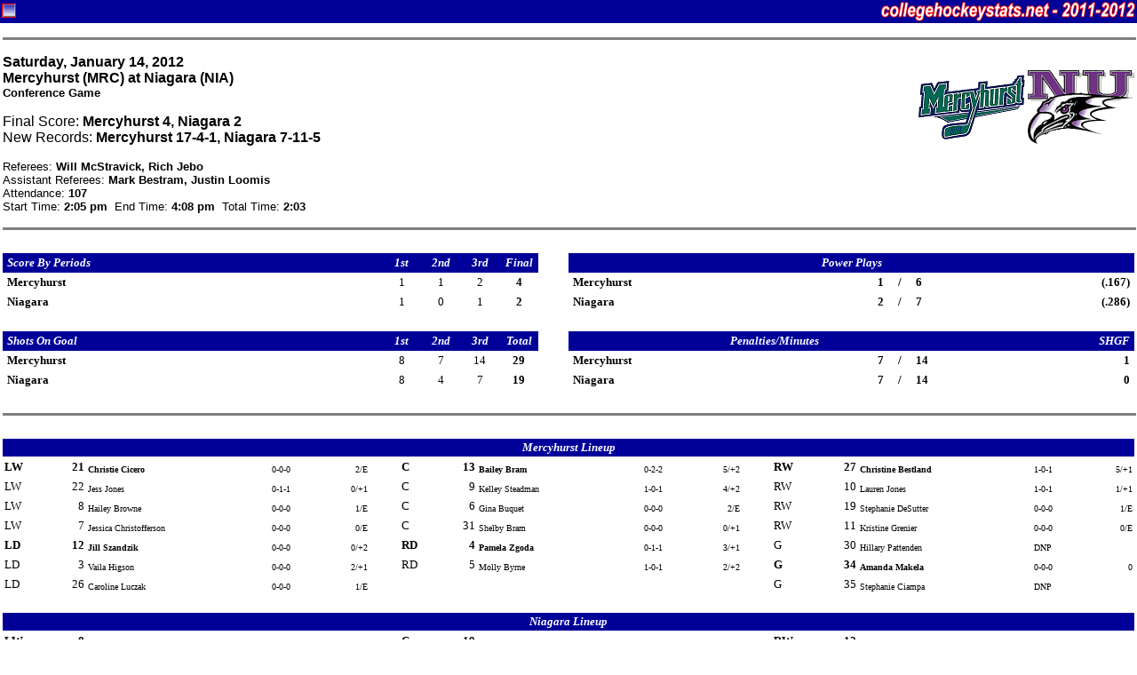

--- FILE ---
content_type: text/html
request_url: http://www.collegehockeystats.net/1112/boxes/wmrcnia1.j14
body_size: 3994
content:
<!--Status: OK-->
<HTML>
<HEAD>
<TITLE>Welcome to collegehockeystats.net</TITLE>
<style>
.small { font-size: smaller }
 pre { font-size: 12px; line-height: 15px; margin-top: 2px; margin-bottom: 2px; }
.tiny { font-size: 10px; line-height: 11px; margin-top: 2px; margin-bottom: 2px; }
.rostable { font-family: "Verdana", "Arial", "Helvetica"; font-size: xx-small; }
.contents { margin-right: 3px; margin-left: 3px; }
</style>
</HEAD>

<BODY leftmargin=0 topmargin=0 marginwidth=0 marginheight=0>

<FORM NAME="chs">
<TABLE WIDTH="100%" CELLSPACING=0 CELLPADDING=2 BORDER=0>
<TR>
<TD BGCOLOR=000099>
<IMG ALIGN=RIGHT SRC="/images/2122.gif" HEIGHT=22 WIDTH=286>
<IMG ALIGN=LEFT SRC="/images/favicon.gif" HEIGHT=22 WIDTH=16>
</TD></TR></TABLE>
</FORM><div class="contents">
<HR SIZE=3 NOSHADE WIDTH="100%">
<P><IMG ALIGN=RIGHT SRC="/img120/nia120.gif" HEIGHT=120 WIDTH=120>
<IMG ALIGN=RIGHT SRC="/img120/mrc120.gif" HEIGHT=120 WIDTH=120>
<FONT FACE="Verdana,Arial, Helvetica">
<B>Saturday,&nbsp;January&nbsp;14,&nbsp;2012<BR>
Mercyhurst (MRC) at Niagara (NIA)<BR>
<FONT SIZE=-1>Conference Game</FONT><BR>
</B>
<P>Final Score: <B>Mercyhurst 4, Niagara 2</B><BR>
New Records: <B>Mercyhurst 17-4-1, Niagara 7-11-5</B><BR></FONT><FONT FACE="Verdana,Arial, Helvetica" SIZE=-1>
<P>Referees: <B>Will McStravick, Rich Jebo</B><BR>
Assistant Referees: <B>Mark Bestram, Justin Loomis</B><BR>
Attendance: <B>107</B><BR>
Start Time: <B>2:05  pm</B>&nbsp&nbsp;End Time: <B>4:08  pm</B>&nbsp&nbsp;Total Time: <B>2:03</B>
</FONT>
<BR CLEAR=ALL>
<HR SIZE=3 NOSHADE WIDTH="100%">
<BR>
<TABLE BORDER=0 CELLSPACING=0 CELLPADDING=2 WIDTH="100%">
<tr>
<td bgcolor=000099><font size=-1 color=fefefe face="Verdana"><b><i>&nbsp;Score&nbsp;By&nbsp;Periods&nbsp;</i></b></font></td>
<td bgcolor=000099 align=center width=40><font size=-1 color=fefefe face="Verdana"><b><i>1st</i></b></font></td>
<td bgcolor=000099 align=center width=40><font size=-1 color=fefefe face="Verdana"><b><i>2nd</i></b></font></td>
<td bgcolor=000099 align=center width=40><font size=-1 color=fefefe face="Verdana"><b><i>3rd</i></b></font></td>
<td bgcolor=000099 align=center width=40><font size=-1 color=fefefe face="Verdana"><b><i>Final</i></b></font></td>
<td width=30>&nbsp;</td>
<td bgcolor=000099 align=center colspan=5>
<font size=-1 color=fefefe face="Verdana"><b><i>Power&nbsp;Plays</i></b></font></td>
</tr>
<tr>
<td><font size=-1 face="Verdana"><b>&nbsp;Mercyhurst&nbsp;</b></font></td>
<td align=center width=40><font size=-1 face="Verdana">1</font></td>
<td align=center width=40><font size=-1 face="Verdana">1</font></td>
<td align=center width=40><font size=-1 face="Verdana">2</font></td>
<td align=center width=40><font size=-1 face="Verdana"><b>4</b></font></td>
<td>&nbsp;</td>
<td><font size=-1 face="Verdana"><b>&nbsp;Mercyhurst&nbsp;</b></font></td>
<td ALIGN=RIGHT><font size=-1 face="Verdana">
<b>1</b></font></td>
<td ALIGN=CENTER><font size=-1 face="Verdana">
<b>/</b></font></td>
<td><font size=-1 face="Verdana">
<b>6</b></font></td>
<td ALIGN=RIGHT><font size=-1 face="Verdana">
<b>(.167)</b>&nbsp;</font></td>
</tr>
<tr>
<td><font size=-1 face="Verdana"><b>&nbsp;Niagara&nbsp;</b></font></td>
<td align=center width=40><font size=-1 face="Verdana">1</font></td>
<td align=center width=40><font size=-1 face="Verdana">0</font></td>
<td align=center width=40><font size=-1 face="Verdana">1</font></td>
<td align=center width=40><font size=-1 face="Verdana"><b>2</b></font></td>
<td>&nbsp;</td>
<td><font size=-1 face="Verdana"><b>&nbsp;Niagara&nbsp;</b></font></td>
<td ALIGN=RIGHT><font size=-1 face="Verdana">
<b>2</b></font></td>
<td ALIGN=CENTER><font size=-1 face="Verdana">
<b>/</b></font></td>
<td><font size=-1 face="Verdana">
<b>7</b></font></td>
<td ALIGN=RIGHT><font size=-1 face="Verdana">
<b>(.286)</b>&nbsp;</font></td>
</tr>
<tr>
<td colspan=11>&nbsp;</td>
</tr>
<tr>
<td bgcolor=000099><font size=-1 color=fefefe face="Verdana"><b><i>&nbsp;Shots&nbsp;On&nbsp;Goal&nbsp;</i></b></font></td>
<td bgcolor=000099 align=center width=40><font size=-1 color=fefefe face="Verdana"><b><i>1st</i></b></font></td>
<td bgcolor=000099 align=center width=40><font size=-1 color=fefefe face="Verdana"><b><i>2nd</i></b></font></td>
<td bgcolor=000099 align=center width=40><font size=-1 color=fefefe face="Verdana"><b><i>3rd</i></b></font></td>
<td bgcolor=000099 align=center width=40><font size=-1 color=fefefe face="Verdana"><b><i>Total</i></b></font></td>
<td width=30>&nbsp;</td>
<td bgcolor=000099 align=center colspan=4>
<font size=-1 color=fefefe face="Verdana"><b><i>Penalties/Minutes</i></b></font></td>
<td bgcolor=000099 align=right>
<font size=-1 color=fefefe face="Verdana"><b><i>SHGF&nbsp;</i></b></font></td>
</tr>
<tr>
<td><font size=-1 face="Verdana"><b>&nbsp;Mercyhurst&nbsp;</b></font></td>
<td align=center width=40><font size=-1 face="Verdana">8</font></td>
<td align=center width=40><font size=-1 face="Verdana">7</font></td>
<td align=center width=40><font size=-1 face="Verdana">14</font></td>
<td align=center width=40><font size=-1 face="Verdana"><b>29</b></font></td>
<td>&nbsp;</td>
<td><font size=-1 face="Verdana"><b>&nbsp;Mercyhurst&nbsp;</b></font></td>
<td ALIGN=RIGHT><font size=-1 face="Verdana">
<b>7</b></font></td>
<td ALIGN=CENTER><font size=-1 face="Verdana">
<b>/</b></font></td>
<td><font size=-1 face="Verdana">
<b>14</b></font></td>
<td ALIGN=RIGHT><font size=-1 face="Verdana">
<b>1</b>&nbsp;</font></td>
</tr>
<tr>
<td><font size=-1 face="Verdana"><b>&nbsp;Niagara&nbsp;</b></font></td>
<td align=center width=40><font size=-1 face="Verdana">8</font></td>
<td align=center width=40><font size=-1 face="Verdana">4</font></td>
<td align=center width=40><font size=-1 face="Verdana">7</font></td>
<td align=center width=40><font size=-1 face="Verdana"><b>19</b></font></td>
<td>&nbsp;</td>
<td><font size=-1 face="Verdana"><b>&nbsp;Niagara&nbsp;</b></font></td>
<td ALIGN=RIGHT><font size=-1 face="Verdana">
<b>7</b></font></td>
<td ALIGN=CENTER><font size=-1 face="Verdana">
<b>/</b></font></td>
<td><font size=-1 face="Verdana">
<b>14</b></font></td>
<td ALIGN=RIGHT><font size=-1 face="Verdana">
<b>0</b>&nbsp;</font></td>
</tr>
</TABLE>
<BR>
<HR SIZE=3 NOSHADE WIDTH="100%">
<BR>
<TABLE BORDER=0 CELLSPACING=0 CELLPADDING=2 WIDTH="100%">
<tr bgcolor=000099>
<td align=center colspan=17><font size=-1 color=fefefe face="Verdana"><b><i>
Mercyhurst Lineup</i></b></font></td></tr>
<tr valign=bottom>
<td><font size=-1 face="Verdana"><b>LW</b></font></td>
<td align=right><font size=-1 face="Verdana"><b>21</b></font></td>
<td><font size=-2 face="Verdana"><b>Christie&nbsp;Cicero&nbsp;</b></font></td>
<td><font size=-2 face="Verdana">0-0-0</font></td>
<td align=right><font size=-2 face="Verdana">&nbsp;2/E</font></td>
<td width=30>&nbsp;</td>
<td><font size=-1 face="Verdana"><b>C</b></font></td>
<td align=right><font size=-1 face="Verdana"><b>13</b></font></td>
<td><font size=-2 face="Verdana"><b>Bailey&nbsp;Bram&nbsp;</b></font></td>
<td><font size=-2 face="Verdana">0-2-2</font></td>
<td align=right><font size=-2 face="Verdana">&nbsp;5/+2</font></td>
<td width=30>&nbsp;</td>
<td><font size=-1 face="Verdana"><b>RW</b></font></td>
<td align=right><font size=-1 face="Verdana"><b>27</b></font></td>
<td><font size=-2 face="Verdana"><b>Christine&nbsp;Bestland&nbsp;</b></font></td>
<td><font size=-2 face="Verdana">1-0-1</font></td>
<td align=right><font size=-2 face="Verdana">&nbsp;5/+1</font></td>
</tr>
<tr valign=bottom>
<td><font size=-1 face="Verdana">LW</font></td>
<td align=right><font size=-1 face="Verdana">22</font></td>
<td><font size=-2 face="Verdana">Jess&nbsp;Jones&nbsp;</font></td>
<td><font size=-2 face="Verdana">0-1-1</font></td>
<td align=right><font size=-2 face="Verdana">&nbsp;0/+1</font></td>
<td width=30>&nbsp;</td>
<td><font size=-1 face="Verdana">C</font></td>
<td align=right><font size=-1 face="Verdana">9</font></td>
<td><font size=-2 face="Verdana">Kelley&nbsp;Steadman&nbsp;</font></td>
<td><font size=-2 face="Verdana">1-0-1</font></td>
<td align=right><font size=-2 face="Verdana">&nbsp;4/+2</font></td>
<td width=30>&nbsp;</td>
<td><font size=-1 face="Verdana">RW</font></td>
<td align=right><font size=-1 face="Verdana">10</font></td>
<td><font size=-2 face="Verdana">Lauren&nbsp;Jones&nbsp;</font></td>
<td><font size=-2 face="Verdana">1-0-1</font></td>
<td align=right><font size=-2 face="Verdana">&nbsp;1/+1</font></td>
</tr>
<tr valign=bottom>
<td><font size=-1 face="Verdana">LW</font></td>
<td align=right><font size=-1 face="Verdana">8</font></td>
<td><font size=-2 face="Verdana">Hailey&nbsp;Browne&nbsp;</font></td>
<td><font size=-2 face="Verdana">0-0-0</font></td>
<td align=right><font size=-2 face="Verdana">&nbsp;1/E</font></td>
<td width=30>&nbsp;</td>
<td><font size=-1 face="Verdana">C</font></td>
<td align=right><font size=-1 face="Verdana">6</font></td>
<td><font size=-2 face="Verdana">Gina&nbsp;Buquet&nbsp;</font></td>
<td><font size=-2 face="Verdana">0-0-0</font></td>
<td align=right><font size=-2 face="Verdana">&nbsp;2/E</font></td>
<td width=30>&nbsp;</td>
<td><font size=-1 face="Verdana">RW</font></td>
<td align=right><font size=-1 face="Verdana">19</font></td>
<td><font size=-2 face="Verdana">Stephanie&nbsp;DeSutter&nbsp;</font></td>
<td><font size=-2 face="Verdana">0-0-0</font></td>
<td align=right><font size=-2 face="Verdana">&nbsp;1/E</font></td>
</tr>
<tr valign=bottom>
<td><font size=-1 face="Verdana">LW</font></td>
<td align=right><font size=-1 face="Verdana">7</font></td>
<td><font size=-2 face="Verdana">Jessica&nbsp;Christofferson&nbsp;</font></td>
<td><font size=-2 face="Verdana">0-0-0</font></td>
<td align=right><font size=-2 face="Verdana">&nbsp;0/E</font></td>
<td width=30>&nbsp;</td>
<td><font size=-1 face="Verdana">C</font></td>
<td align=right><font size=-1 face="Verdana">31</font></td>
<td><font size=-2 face="Verdana">Shelby&nbsp;Bram&nbsp;</font></td>
<td><font size=-2 face="Verdana">0-0-0</font></td>
<td align=right><font size=-2 face="Verdana">&nbsp;0/+1</font></td>
<td width=30>&nbsp;</td>
<td><font size=-1 face="Verdana">RW</font></td>
<td align=right><font size=-1 face="Verdana">11</font></td>
<td><font size=-2 face="Verdana">Kristine&nbsp;Grenier&nbsp;</font></td>
<td><font size=-2 face="Verdana">0-0-0</font></td>
<td align=right><font size=-2 face="Verdana">&nbsp;0/E</font></td>
</tr>
<tr valign=bottom>
<td><font size=-1 face="Verdana"><b>LD</b></font></td>
<td align=right><font size=-1 face="Verdana"><b>12</b></font></td>
<td><font size=-2 face="Verdana"><b>Jill&nbsp;Szandzik&nbsp;</b></font></td>
<td><font size=-2 face="Verdana">0-0-0</font></td>
<td align=right><font size=-2 face="Verdana">&nbsp;0/+2</font></td>
<td width=30>&nbsp;</td>
<td><font size=-1 face="Verdana"><b>RD</b></font></td>
<td align=right><font size=-1 face="Verdana"><b>4</b></font></td>
<td><font size=-2 face="Verdana"><b>Pamela&nbsp;Zgoda&nbsp;</b></font></td>
<td><font size=-2 face="Verdana">0-1-1</font></td>
<td align=right><font size=-2 face="Verdana">&nbsp;3/+1</font></td>
<td width=30>&nbsp;</td>
<td><font size=-1 face="Verdana">G</font></td>
<td align=right><font size=-1 face="Verdana">30</font></td>
<td><font size=-2 face="Verdana">Hillary&nbsp;Pattenden&nbsp;</font></td>
<td><font size=-2 face="Verdana">DNP</font></td>
<td></td></tr>
<tr valign=bottom>
<td><font size=-1 face="Verdana">LD</font></td>
<td align=right><font size=-1 face="Verdana">3</font></td>
<td><font size=-2 face="Verdana">Vaila&nbsp;Higson&nbsp;</font></td>
<td><font size=-2 face="Verdana">0-0-0</font></td>
<td align=right><font size=-2 face="Verdana">&nbsp;2/+1</font></td>
<td width=30>&nbsp;</td>
<td><font size=-1 face="Verdana">RD</font></td>
<td align=right><font size=-1 face="Verdana">5</font></td>
<td><font size=-2 face="Verdana">Molly&nbsp;Byrne&nbsp;</font></td>
<td><font size=-2 face="Verdana">1-0-1</font></td>
<td align=right><font size=-2 face="Verdana">&nbsp;2/+2</font></td>
<td width=30>&nbsp;</td>
<td><font size=-1 face="Verdana"><b>G</b></font></td>
<td align=right><font size=-1 face="Verdana"><b>34</b></font></td>
<td><font size=-2 face="Verdana"><b>Amanda&nbsp;Makela&nbsp;</b></font></td>
<td><font size=-2 face="Verdana">0-0-0</font></td>
<td align=right><font size=-2 face="Verdana">&nbsp;0</font></td>
</tr>
<tr valign=bottom>
<td><font size=-1 face="Verdana">LD</font></td>
<td align=right><font size=-1 face="Verdana">26</font></td>
<td><font size=-2 face="Verdana">Caroline&nbsp;Luczak&nbsp;</font></td>
<td><font size=-2 face="Verdana">0-0-0</font></td>
<td align=right><font size=-2 face="Verdana">&nbsp;1/E</font></td>
<td width=30>&nbsp;</td>
<td COLSPAN=5></td>
<td width=30>&nbsp;</td>
<td><font size=-1 face="Verdana">G</font></td>
<td align=right><font size=-1 face="Verdana">35</font></td>
<td><font size=-2 face="Verdana">Stephanie&nbsp;Ciampa&nbsp;</font></td>
<td><font size=-2 face="Verdana">DNP</font></td>
<td></td></tr>
<tr><td colspan=17>&nbsp;</td></tr>
<tr bgcolor=000099>
<td align=center colspan=17><font size=-1 color=fefefe face="Verdana"><b><i>
Niagara Lineup</i></b></font></td></tr>
<tr valign=bottom>
<td><font size=-1 face="Verdana"><b>LW</b></font></td>
<td align=right><font size=-1 face="Verdana"><b>8</b></font></td>
<td><font size=-2 face="Verdana"><b>Amy&nbsp;Helfrich&nbsp;</b></font></td>
<td><font size=-2 face="Verdana">0-0-0</font></td>
<td align=right><font size=-2 face="Verdana">&nbsp;1/-1</font></td>
<td width=30>&nbsp;</td>
<td><font size=-1 face="Verdana"><b>C</b></font></td>
<td align=right><font size=-1 face="Verdana"><b>19</b></font></td>
<td><font size=-2 face="Verdana"><b>Kristen&nbsp;Richards&nbsp;</b></font></td>
<td><font size=-2 face="Verdana">0-0-0</font></td>
<td align=right><font size=-2 face="Verdana">&nbsp;0/-2</font></td>
<td width=30>&nbsp;</td>
<td><font size=-1 face="Verdana"><b>RW</b></font></td>
<td align=right><font size=-1 face="Verdana"><b>12</b></font></td>
<td><font size=-2 face="Verdana"><b>Jenna&nbsp;Hendrikx&nbsp;</b></font></td>
<td><font size=-2 face="Verdana">1-0-1</font></td>
<td align=right><font size=-2 face="Verdana">&nbsp;3/-1</font></td>
</tr>
<tr valign=bottom>
<td><font size=-1 face="Verdana">LW</font></td>
<td align=right><font size=-1 face="Verdana">21</font></td>
<td><font size=-2 face="Verdana">Jessica&nbsp;Hitchcock&nbsp;</font></td>
<td><font size=-2 face="Verdana">0-0-0</font></td>
<td align=right><font size=-2 face="Verdana">&nbsp;2/-1</font></td>
<td width=30>&nbsp;</td>
<td><font size=-1 face="Verdana">C</font></td>
<td align=right><font size=-1 face="Verdana">15</font></td>
<td><font size=-2 face="Verdana">Kathleen&nbsp;Bortuzzo&nbsp;</font></td>
<td><font size=-2 face="Verdana">0-1-1</font></td>
<td align=right><font size=-2 face="Verdana">&nbsp;2/-1</font></td>
<td width=30>&nbsp;</td>
<td><font size=-1 face="Verdana">RW</font></td>
<td align=right><font size=-1 face="Verdana">22</font></td>
<td><font size=-2 face="Verdana">Kalli&nbsp;Funk&nbsp;</font></td>
<td><font size=-2 face="Verdana">0-0-0</font></td>
<td align=right><font size=-2 face="Verdana">&nbsp;0/-1</font></td>
</tr>
<tr valign=bottom>
<td><font size=-1 face="Verdana">LW</font></td>
<td align=right><font size=-1 face="Verdana">18</font></td>
<td><font size=-2 face="Verdana">Katie&nbsp;Dods&nbsp;</font></td>
<td><font size=-2 face="Verdana">0-0-0</font></td>
<td align=right><font size=-2 face="Verdana">&nbsp;0/E</font></td>
<td width=30>&nbsp;</td>
<td><font size=-1 face="Verdana">C</font></td>
<td align=right><font size=-1 face="Verdana">10</font></td>
<td><font size=-2 face="Verdana">Kayla&nbsp;Raniwsky&nbsp;</font></td>
<td><font size=-2 face="Verdana">0-0-0</font></td>
<td align=right><font size=-2 face="Verdana">&nbsp;1/-1</font></td>
<td width=30>&nbsp;</td>
<td><font size=-1 face="Verdana">RW</font></td>
<td align=right><font size=-1 face="Verdana">4</font></td>
<td><font size=-2 face="Verdana">Kaleigh&nbsp;Chippy&nbsp;</font></td>
<td><font size=-2 face="Verdana">1-0-1</font></td>
<td align=right><font size=-2 face="Verdana">&nbsp;3/-1</font></td>
</tr>
<tr valign=bottom>
<td><font size=-1 face="Verdana">LW</font></td>
<td align=right><font size=-1 face="Verdana">20</font></td>
<td><font size=-2 face="Verdana">Daniela&nbsp;Dal&nbsp;Colle&nbsp;</font></td>
<td><font size=-2 face="Verdana">0-0-0</font></td>
<td align=right><font size=-2 face="Verdana">&nbsp;0/E</font></td>
<td width=30>&nbsp;</td>
<td><font size=-1 face="Verdana">C</font></td>
<td align=right><font size=-1 face="Verdana">14</font></td>
<td><font size=-2 face="Verdana">May&nbsp;Wilkerson&nbsp;</font></td>
<td><font size=-2 face="Verdana">0-0-0</font></td>
<td align=right><font size=-2 face="Verdana">&nbsp;0/E</font></td>
<td width=30>&nbsp;</td>
<td><font size=-1 face="Verdana">RW</font></td>
<td align=right><font size=-1 face="Verdana">11</font></td>
<td><font size=-2 face="Verdana">Natasha&nbsp;Fryer&nbsp;</font></td>
<td><font size=-2 face="Verdana">0-0-0</font></td>
<td align=right><font size=-2 face="Verdana">&nbsp;0/E</font></td>
</tr>
<tr valign=bottom>
<td><font size=-1 face="Verdana"><b>LD</b></font></td>
<td align=right><font size=-1 face="Verdana"><b>17</b></font></td>
<td><font size=-2 face="Verdana"><b>Erin&nbsp;Burns&nbsp;</b></font></td>
<td><font size=-2 face="Verdana">0-1-1</font></td>
<td align=right><font size=-2 face="Verdana">&nbsp;2/-1</font></td>
<td width=30>&nbsp;</td>
<td><font size=-1 face="Verdana"><b>RD</b></font></td>
<td align=right><font size=-1 face="Verdana"><b>27</b></font></td>
<td><font size=-2 face="Verdana"><b>Erica&nbsp;Owczarczak&nbsp;</b></font></td>
<td><font size=-2 face="Verdana">0-1-1</font></td>
<td align=right><font size=-2 face="Verdana">&nbsp;2/-1</font></td>
<td width=30>&nbsp;</td>
<td><font size=-1 face="Verdana">G</font></td>
<td align=right><font size=-1 face="Verdana">1</font></td>
<td><font size=-2 face="Verdana">Paige&nbsp;Sasser&nbsp;</font></td>
<td><font size=-2 face="Verdana">DNP</font></td>
<td></td></tr>
<tr valign=bottom>
<td><font size=-1 face="Verdana">LD</font></td>
<td align=right><font size=-1 face="Verdana">5</font></td>
<td><font size=-2 face="Verdana">Kelsey&nbsp;Gunn&nbsp;</font></td>
<td><font size=-2 face="Verdana">0-1-1</font></td>
<td align=right><font size=-2 face="Verdana">&nbsp;1/-1</font></td>
<td width=30>&nbsp;</td>
<td><font size=-1 face="Verdana">RD</font></td>
<td align=right><font size=-1 face="Verdana">13</font></td>
<td><font size=-2 face="Verdana">Jocey&nbsp;Kleiber&nbsp;</font></td>
<td><font size=-2 face="Verdana">0-0-0</font></td>
<td align=right><font size=-2 face="Verdana">&nbsp;2/-1</font></td>
<td width=30>&nbsp;</td>
<td><font size=-1 face="Verdana">G</font></td>
<td align=right><font size=-1 face="Verdana">31</font></td>
<td><font size=-2 face="Verdana">Sarah&nbsp;Moses&nbsp;</font></td>
<td><font size=-2 face="Verdana">DNP</font></td>
<td></td></tr>
<tr valign=bottom>
<td><font size=-1 face="Verdana">LD</font></td>
<td align=right><font size=-1 face="Verdana">25</font></td>
<td><font size=-2 face="Verdana">Chelsea&nbsp;Witwicke&nbsp;</font></td>
<td><font size=-2 face="Verdana">0-0-0</font></td>
<td align=right><font size=-2 face="Verdana">&nbsp;0/-1</font></td>
<td width=30>&nbsp;</td>
<td><font size=-1 face="Verdana">RD</font></td>
<td align=right><font size=-1 face="Verdana">23</font></td>
<td><font size=-2 face="Verdana">Leah&nbsp;Whittaker&nbsp;</font></td>
<td><font size=-2 face="Verdana">0-0-0</font></td>
<td align=right><font size=-2 face="Verdana">&nbsp;0/-1</font></td>
<td width=30>&nbsp;</td>
<td><font size=-1 face="Verdana"><b>G</b></font></td>
<td align=right><font size=-1 face="Verdana"><b>35</b></font></td>
<td><font size=-2 face="Verdana"><b>Abby&nbsp;Ryplanski&nbsp;</b></font></td>
<td><font size=-2 face="Verdana">0-0-0</font></td>
<td align=right><font size=-2 face="Verdana">&nbsp;0</font></td>
</tr>
</TABLE>
<BR>
<HR SIZE=3 NOSHADE WIDTH="100%">
<BR>
<TABLE BORDER=0 CELLSPACING=0 CELLPADDING=2 WIDTH="100%">
<tr BGCOLOR=000099>
<td colspan=6><b><font size=-1 color=fefefe face="Verdana">&nbsp;<i>Goals</i></font></b></td>
<td><font size=-1 color=fefefe face="Verdana">&nbsp;<b><i>Scoring/Penalties</i></b></font></td>
<td width="100%">&nbsp;</td>
<td ALIGN=RIGHT><b><font size=-1 color=fefefe face="Verdana"><i>Time</i>&nbsp;</font></b></td>
</tr>
<tr>
<td COLSPAN=6><HR SIZE=1 NOSHADE WIDTH="100%"></td>
<td><font size=-1 face="Verdana">&nbsp;<i><b>1st&nbsp;Period</b>&nbsp;(20:00)</i>&nbsp;</td>
<td COLSPAN=2><HR SIZE=1 NOSHADE WIDTH="100%"></td>
</tr>
<tr>
<td COLSPAN=6></td>
<td COLSPAN=2><font size=-1 face="Verdana">&nbsp;MRC-1 Vaila&nbsp;Higson (2-Hooking) NIA 0x1</td>
<td ALIGN=RIGHT><font size=-1 face="Verdana">8:23&nbsp;</font></td>
</tr>
<tr>
<td COLSPAN=6></td>
<td COLSPAN=2><font size=-1 face="Verdana">&nbsp;NIA-1 Jocey&nbsp;Kleiber (2-Boarding) MRC 0x1</td>
<td ALIGN=RIGHT><font size=-1 face="Verdana">12:04&nbsp;</font></td>
</tr>
<tr>
<td COLSPAN=6></td>
<td COLSPAN=2><font size=-1 face="Verdana">&nbsp;MRC-2 Caroline&nbsp;Luczak (2-Hooking) NIA 1x2</td>
<td ALIGN=RIGHT><font size=-1 face="Verdana">14:26&nbsp;</font></td>
</tr>
<tr>
<td><b><font size=-1 face="Verdana">&nbsp;MRC&nbsp;</font></b></td>
<td ALIGN=RIGHT><b><font size=-1 face="Verdana">1</font></b></td>
<td><b><font size=-1 face="Verdana">-</font></b></td>
<td><b><font size=-1 face="Verdana">0&nbsp;</font></b></td>
<td><b><font size=-1 face="Verdana">5x6&nbsp;<font color=DD0000>SH</font></font></b></td>
<td><b><font size=-1 face="Verdana"></font></b></td>
<td COLSPAN=2><font size=-1 face="Verdana">&nbsp;<b>Kelley&nbsp;Steadman (21)</b> (unassisted)</font></td>
<td ALIGN=RIGHT><b><font size=-1 face="Verdana">15:57&nbsp;</font></b></td>
</tr>
<tr><td COLSPAN=6></td><td COLSPAN=2><font size=-1 face="Verdana">&nbsp;</font><font size=-2 face="Verdana">MRC (+): 12,5,13,9,G34&nbsp;&nbsp;&nbsp;NIA (-): 19,4,17,10,5,G35</td></tr>
<tr>
<td COLSPAN=6></td>
<td COLSPAN=2><font size=-1 face="Verdana">&nbsp;MRC-3 Bailey&nbsp;Bram (2-Checking) NIA 1x3</td>
<td ALIGN=RIGHT><font size=-1 face="Verdana">16:09&nbsp;</font></td>
</tr>
<tr>
<td><b><font size=-1 face="Verdana">&nbsp;NIA&nbsp;</font></b></td>
<td ALIGN=RIGHT><b><font size=-1 face="Verdana">1</font></b></td>
<td><b><font size=-1 face="Verdana">-</font></b></td>
<td><b><font size=-1 face="Verdana">1&nbsp;</font></b></td>
<td><b><font size=-1 face="Verdana">6x4&nbsp;<font color=0000CC>PP</font></font></b></td>
<td><b><font size=-1 face="Verdana"></font></b></td>
<td COLSPAN=2><font size=-1 face="Verdana">&nbsp;<b>Jenna&nbsp;Hendrikx (6) (Kathleen&nbsp;Bortuzzo, Erica&nbsp;Owczarczak)</b></font></td>
<td ALIGN=RIGHT><b><font size=-1 face="Verdana">16:20&nbsp;</font></b></td>
</tr>
<tr><td COLSPAN=6></td><td COLSPAN=2><font size=-1 face="Verdana">&nbsp;</font><font size=-2 face="Verdana">NIA: 12,15,27,21,13,G35&nbsp;&nbsp;&nbsp;MRC: 22,5,4,G34</td></tr>
<tr>
<td COLSPAN=6><HR SIZE=1 NOSHADE WIDTH="100%"></td>
<td><font size=-1 face="Verdana">&nbsp;<i><b>2nd&nbsp;Period</b>&nbsp;(20:00)</i>&nbsp;</td>
<td COLSPAN=2><HR SIZE=1 NOSHADE WIDTH="100%"></td>
</tr>
<tr>
<td COLSPAN=6></td>
<td COLSPAN=2><font size=-1 face="Verdana">&nbsp;NIA-2 Kalli&nbsp;Funk (2-Tripping) MRC 0x2</td>
<td ALIGN=RIGHT><font size=-1 face="Verdana">1:06&nbsp;</font></td>
</tr>
<tr>
<td><b><font size=-1 face="Verdana">&nbsp;MRC&nbsp;</font></b></td>
<td ALIGN=RIGHT><b><font size=-1 face="Verdana">2</font></b></td>
<td><b><font size=-1 face="Verdana">-</font></b></td>
<td><b><font size=-1 face="Verdana">1&nbsp;</font></b></td>
<td><b><font size=-1 face="Verdana">6x6</font></b></td>
<td><b><font size=-1 face="Verdana">&nbsp;LL</font></b></td>
<td COLSPAN=2><font size=-1 face="Verdana">&nbsp;<b>Christine&nbsp;Bestland (18) (Pamela&nbsp;Zgoda, Bailey&nbsp;Bram)</b></font></td>
<td ALIGN=RIGHT><b><font size=-1 face="Verdana">12:20&nbsp;</font></b></td>
</tr>
<tr><td COLSPAN=6></td><td COLSPAN=2><font size=-1 face="Verdana">&nbsp;</font><font size=-2 face="Verdana">MRC (+): 27,4,13,31,3,G34&nbsp;&nbsp;&nbsp;NIA (-): 25,21,23,15,22,G35</td></tr>
<tr>
<td COLSPAN=6></td>
<td COLSPAN=2><font size=-1 face="Verdana">&nbsp;MRC-4 Bailey&nbsp;Bram (2-Slashing) NIA 1x4</td>
<td ALIGN=RIGHT><font size=-1 face="Verdana">12:41&nbsp;</font></td>
</tr>
<tr>
<td COLSPAN=6></td>
<td COLSPAN=2><font size=-1 face="Verdana">&nbsp;NIA-3 Kelsey&nbsp;Gunn (2-Tripping) MRC 0x3</td>
<td ALIGN=RIGHT><font size=-1 face="Verdana">14:01&nbsp;</font></td>
</tr>
<tr>
<td COLSPAN=6></td>
<td COLSPAN=2><font size=-1 face="Verdana">&nbsp;NIA-4 Leah&nbsp;Whittaker (2-Hooking) MRC 0x4</td>
<td ALIGN=RIGHT><font size=-1 face="Verdana">17:48&nbsp;</font></td>
</tr>
<tr>
<td COLSPAN=6><HR SIZE=1 NOSHADE WIDTH="100%"></td>
<td><font size=-1 face="Verdana">&nbsp;<i><b>3rd&nbsp;Period</b>&nbsp;(20:00)</i>&nbsp;</td>
<td COLSPAN=2><HR SIZE=1 NOSHADE WIDTH="100%"></td>
</tr>
<tr>
<td><b><font size=-1 face="Verdana">&nbsp;MRC&nbsp;</font></b></td>
<td ALIGN=RIGHT><b><font size=-1 face="Verdana">3</font></b></td>
<td><b><font size=-1 face="Verdana">-</font></b></td>
<td><b><font size=-1 face="Verdana">1&nbsp;</font></b></td>
<td><b><font size=-1 face="Verdana">6x6</font></b></td>
<td><b><font size=-1 face="Verdana">&nbsp;GW</font></b></td>
<td COLSPAN=2><font size=-1 face="Verdana">&nbsp;<b>Lauren&nbsp;Jones (10)</b> (unassisted)</font></td>
<td ALIGN=RIGHT><b><font size=-1 face="Verdana">0:47&nbsp;</font></b></td>
</tr>
<tr><td COLSPAN=6></td><td COLSPAN=2><font size=-1 face="Verdana">&nbsp;</font><font size=-2 face="Verdana">MRC (+): 10,5,12,22,9,G34&nbsp;&nbsp;&nbsp;NIA (-): 8,12,19,13,27,G35</td></tr>
<tr>
<td COLSPAN=6></td>
<td COLSPAN=2><font size=-1 face="Verdana">&nbsp;MRC-5 Jill&nbsp;Szandzik (2-Interference) NIA 2x5</td>
<td ALIGN=RIGHT><font size=-1 face="Verdana">1:20&nbsp;</font></td>
</tr>
<tr>
<td><b><font size=-1 face="Verdana">&nbsp;NIA&nbsp;</font></b></td>
<td ALIGN=RIGHT><b><font size=-1 face="Verdana">2</font></b></td>
<td><b><font size=-1 face="Verdana">-</font></b></td>
<td><b><font size=-1 face="Verdana">3&nbsp;</font></b></td>
<td><b><font size=-1 face="Verdana">6x5&nbsp;<font color=0000CC>PP</font></font></b></td>
<td><b><font size=-1 face="Verdana"></font></b></td>
<td COLSPAN=2><font size=-1 face="Verdana">&nbsp;<b>Kaleigh&nbsp;Chippy (5) (Kelsey&nbsp;Gunn, Erin&nbsp;Burns)</b></font></td>
<td ALIGN=RIGHT><b><font size=-1 face="Verdana">2:48&nbsp;</font></b></td>
</tr>
<tr><td COLSPAN=6></td><td COLSPAN=2><font size=-1 face="Verdana">&nbsp;</font><font size=-2 face="Verdana">NIA: 4,5,17,10,19,G35</td></tr>
<tr>
<td COLSPAN=6></td>
<td COLSPAN=2><font size=-1 face="Verdana">&nbsp;NIA-5 Jocey&nbsp;Kleiber (2-Hooking) MRC 0x5</td>
<td ALIGN=RIGHT><font size=-1 face="Verdana">7:10&nbsp;</font></td>
</tr>
<tr>
<td COLSPAN=6></td>
<td COLSPAN=2><font size=-1 face="Verdana">&nbsp;MRC-6 Bailey&nbsp;Bram (2-Slashing) NIA 2x6</td>
<td ALIGN=RIGHT><font size=-1 face="Verdana">11:54&nbsp;</font></td>
</tr>
<tr>
<td COLSPAN=6></td>
<td COLSPAN=2><font size=-1 face="Verdana">&nbsp;NIA-6 Kathleen&nbsp;Bortuzzo (2-Hooking)</td>
<td ALIGN=RIGHT><font size=-1 face="Verdana">12:27&nbsp;</font></td>
</tr>
<tr>
<td COLSPAN=6></td>
<td COLSPAN=2><font size=-1 face="Verdana">&nbsp;<i>Timeout - Niagara</i></td>
<td ALIGN=RIGHT><font size=-1 face="Verdana">12:27&nbsp;</font></td>
</tr>
<tr>
<td COLSPAN=6></td>
<td COLSPAN=2><font size=-1 face="Verdana">&nbsp;MRC-7 Jill&nbsp;Szandzik (2-Hooking) NIA 2x7</td>
<td ALIGN=RIGHT><font size=-1 face="Verdana">13:03&nbsp;</font></td>
</tr>
<tr>
<td COLSPAN=6></td>
<td COLSPAN=2><font size=-1 face="Verdana">&nbsp;NIA-7 Kelsey&nbsp;Gunn (2-Slashing) MRC 1x6</td>
<td ALIGN=RIGHT><font size=-1 face="Verdana">14:16&nbsp;</font></td>
</tr>
<tr>
<td><b><font size=-1 face="Verdana">&nbsp;MRC&nbsp;</font></b></td>
<td ALIGN=RIGHT><b><font size=-1 face="Verdana">4</font></b></td>
<td><b><font size=-1 face="Verdana">-</font></b></td>
<td><b><font size=-1 face="Verdana">2&nbsp;</font></b></td>
<td><b><font size=-1 face="Verdana">6x5&nbsp;<font color=0000CC>PP</font></font></b></td>
<td><b><font size=-1 face="Verdana"></font></b></td>
<td COLSPAN=2><font size=-1 face="Verdana">&nbsp;<b>Molly&nbsp;Byrne (4) (Bailey&nbsp;Bram, Jess&nbsp;Jones)</b></font></td>
<td ALIGN=RIGHT><b><font size=-1 face="Verdana">15:56&nbsp;</font></b></td>
</tr>
<tr><td COLSPAN=6></td><td COLSPAN=2><font size=-1 face="Verdana">&nbsp;</font><font size=-2 face="Verdana">MRC: 5,13,9,22,27,G34&nbsp;&nbsp;&nbsp;NIA: 23,25,11,19,G35</td></tr>
<tr>
<td COLSPAN=6><HR SIZE=1 NOSHADE WIDTH="100%"></td>
<td><font size=-1 face="Verdana">&nbsp;<i><b>End of Game</b></i>&nbsp;</td>
<td COLSPAN=2><HR SIZE=1 NOSHADE WIDTH="100%"></td>
</tr>
</table>
<BR>
<HR SIZE=3 NOSHADE WIDTH="100%">
<BR>
<table BORDER=0 CELLSPACING=0 CELLPADDING=2 WIDTH="100%">
<tr align=center BGCOLOR=000099>
<td align=left><b><font size=-1 color=fefefe face="Verdana"><i>&nbsp;Mercyhurst Goaltending&nbsp;</i></font></b></td>
<td width=40><font size=-1 color=fefefe face="Verdana"><b>
1st</font></td>
<td width=40><font size=-1 color=fefefe face="Verdana"><b>
2nd</font></td>
<td width=40><font size=-1 color=fefefe face="Verdana"><b>
3rd</font></td>
<td width=40><font size=-1 color=fefefe face="Verdana"><b>Total</b></font></td>
<td><font size=-1 color=fefefe face="Verdana"><b>Minutes</b></font></td>
<td><font size=-1 color=fefefe face="Verdana"><b>GA</b></font></td>
</tr>
<tr align=center>
<td align=left><font size=-1 face="Verdana">&nbsp;Amanda&nbsp;Makela&nbsp;(W,&nbsp;1-0-0)&nbsp;</font></td>
<td width=40><font size=-1 face="Verdana">7</font></td>
<td width=40><font size=-1 face="Verdana">4</font></td>
<td width=40><font size=-1 face="Verdana">5</font></td>
<td width=40><font size=-1 face="Verdana">16</font></td>
<td><font size=-1 face="Verdana">
54:13</font></td>
<td><font size=-1 face="Verdana">
2</font></td>
</tr>
<tr align=center>
<td align=left><font size=-1 face="Verdana">&nbsp;EMPTY&nbsp;NET&nbsp;</font></td>
<td width=40><font size=-1 face="Verdana"></font></td>
<td width=40><font size=-1 face="Verdana"></font></td>
<td width=40><font size=-1 face="Verdana"></font></td>
<td width=40><font size=-1 face="Verdana">0</font></td>
<td><font size=-1 face="Verdana">
0:03</font></td>
<td><font size=-1 face="Verdana">
0</font></td>
</tr>
<tr align=center>
<td align=left><font size=-1 face="Verdana">&nbsp;Amanda&nbsp;Makela&nbsp;</font></td>
<td width=40><font size=-1 face="Verdana">0</font></td>
<td width=40><font size=-1 face="Verdana">0</font></td>
<td width=40><font size=-1 face="Verdana">1</font></td>
<td width=40><font size=-1 face="Verdana">1</font></td>
<td><font size=-1 face="Verdana">
5:44</font></td>
<td><font size=-1 face="Verdana">
0</font></td>
</tr>
<TR><TD>&nbsp;</TD></TR>
<tr align=center BGCOLOR=000099>
<td align=left><b><font size=-1 color=fefefe face="Verdana"><i>&nbsp;Niagara Goaltending&nbsp;</i></font></b></td>
<td width=40><font size=-1 color=fefefe face="Verdana"><b>
1st</font></td>
<td width=40><font size=-1 color=fefefe face="Verdana"><b>
2nd</font></td>
<td width=40><font size=-1 color=fefefe face="Verdana"><b>
3rd</font></td>
<td width=40><font size=-1 color=fefefe face="Verdana"><b>Total</b></font></td>
<td><font size=-1 color=fefefe face="Verdana"><b>Minutes</b></font></td>
<td><font size=-1 color=fefefe face="Verdana"><b>GA</b></font></td>
</tr>
<tr align=center>
<td align=left><font size=-1 face="Verdana">&nbsp;Abby&nbsp;Ryplanski&nbsp;</font></td>
<td width=40><font size=-1 face="Verdana">6</font></td>
<td width=40><font size=-1 face="Verdana">0</font></td>
<td width=40><font size=-1 face="Verdana">0</font></td>
<td width=40><font size=-1 face="Verdana">6</font></td>
<td><font size=-1 face="Verdana">
14:24</font></td>
<td><font size=-1 face="Verdana">
0</font></td>
</tr>
<tr align=center>
<td align=left><font size=-1 face="Verdana">&nbsp;EMPTY&nbsp;NET&nbsp;</font></td>
<td width=40><font size=-1 face="Verdana"></font></td>
<td width=40><font size=-1 face="Verdana"></font></td>
<td width=40><font size=-1 face="Verdana"></font></td>
<td width=40><font size=-1 face="Verdana">0</font></td>
<td><font size=-1 face="Verdana">
0:02</font></td>
<td><font size=-1 face="Verdana">
0</font></td>
</tr>
<tr align=center>
<td align=left><font size=-1 face="Verdana">&nbsp;Abby&nbsp;Ryplanski&nbsp;(L,&nbsp;5-7-2)&nbsp;</font></td>
<td width=40><font size=-1 face="Verdana">1</font></td>
<td width=40><font size=-1 face="Verdana">6</font></td>
<td width=40><font size=-1 face="Verdana">12</font></td>
<td width=40><font size=-1 face="Verdana">19</font></td>
<td><font size=-1 face="Verdana">
44:18</font></td>
<td><font size=-1 face="Verdana">
4</font></td>
</tr>
<tr align=center>
<td align=left><font size=-1 face="Verdana">&nbsp;EMPTY&nbsp;NET&nbsp;</font></td>
<td width=40><font size=-1 face="Verdana"></font></td>
<td width=40><font size=-1 face="Verdana"></font></td>
<td width=40><font size=-1 face="Verdana"></font></td>
<td width=40><font size=-1 face="Verdana">0</font></td>
<td><font size=-1 face="Verdana">
1:16</font></td>
<td><font size=-1 face="Verdana">
0</font></td>
</tr>
</TABLE>
<BR>
<HR SIZE=3 NOSHADE WIDTH="100%">
<BR>
<FONT FACE="Verdana,Arial, Helvetica" SIZE=-1>
First Star: <B>Kelley Steadman (Mercyhurst)</B><BR>
Second Star: <B>Bailey Bram (Mercyhurst)</B><BR>
Third Star: <B>Lauren Jones (Mercyhurst)</B><BR>
</FONT><BR>
<HR SIZE=3 NOSHADE WIDTH="100%">
<A HREF="/"><IMG SRC="/images/hockey.gif" BORDER=0 WIDTH=27 HEIGHT=27 ALIGN=RIGHT></A>
<FONT FACE="Arial, Helvetica"><B><I>
Please use the "Back" button on your browser to return to the previous page,<BR>or click on the puck at the right to return to the collegehockeystats.net Index.</I></B></FONT>
<BR>
<HR SIZE=3 NOSHADE WIDTH="100%">
<TABLE WIDTH="100%" CELLSPACING=0 CELLPADDING=2 BORDER=0>
<TR VALIGN=CENTER><TD ALIGN=LEFT>
<FONT FACE="Verdana,Arial,Helvetica" SIZE=-2><B>
Monday,&nbsp;December&nbsp;8,&nbsp;2025&nbsp;&nbsp;11:51:09&nbsp;AM&nbsp;&nbsp;EST&nbsp;<BR>
386099506 Pages Accessed Since February 12, 2005<br>
E-mail: <A HREF="mailto:info@collegehockeystats.net">info@collegehockeystats.net</A></B></FONT></TD><TD ALIGN=RIGHT><FONT FACE="Verdana,Arial,Helvetica" SIZE=-2><B>
Archives: <A HREF="/9900/teamstats">1999-00</A> | <A HREF="/0001/teamstats">2000-01</A> | <A HREF="/0102/teamstats">2001-02</A> | <A HREF="/0203/teamstats">2002-03</A> | <A HREF="/0304/teamstats">2003-04</A> | <A HREF="/0405/teamstats">2004-05</A><br>
<A HREF="/0506/teamstats">2005-06</A> | <A HREF="/0607/teamstats">2006-07</A> | <A HREF="/0708/teamstats">2007-08</A> | <A HREF="/0809/teamstats">2008-09</A> | <A HREF="/0910/teamstats">2009-10</A> | <A HREF="/1011/teamstats">2010-11</A><BR>
</B></FONT></TD></TR></TABLE>
<p></div></body></html>
